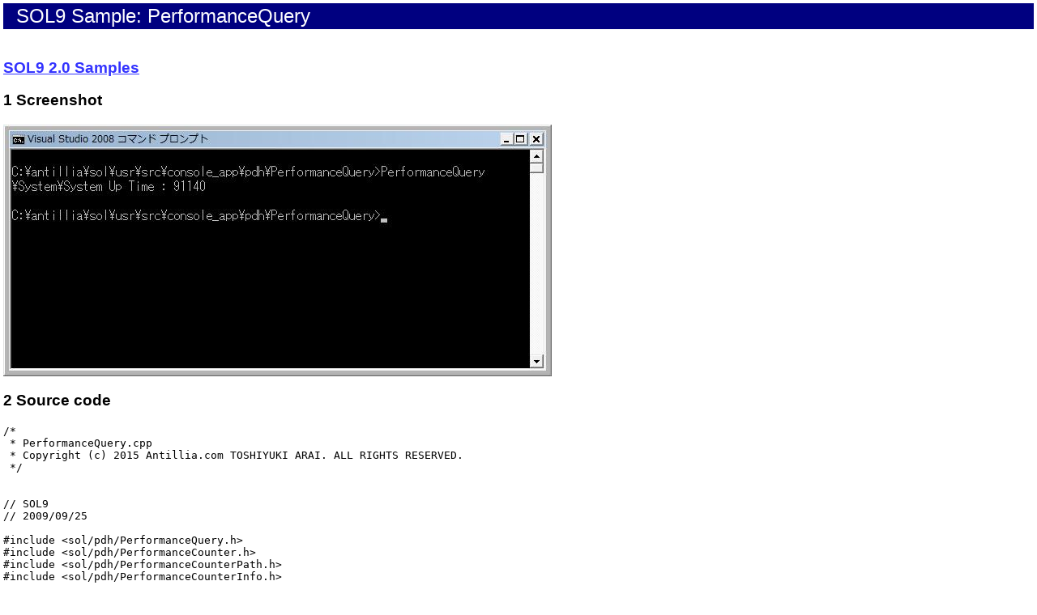

--- FILE ---
content_type: text/html
request_url: http://antillia.com/sol9.2.0/sol9.2.0samples/PerformanceQuery.html
body_size: 2662
content:
<html>
<head>
<meta name="viewport" content="width=device-width, initial-scale=1.0">
<meta http-equiv="Content-Type" content="text/html; charset=iso8859-1">
<style type="text/css">
body { color: #000; background: #FFF;
     margin-left:4; margin-right:4;
    margin-top:4; 
	font-family: arial,verdana,helvetica,tahoma,sans-serif;
}
a:link { color: #33F; background: #FFF }
a:visited { color: #72F; background: #FFF }
pre {
  white-space: -moz-pre-wrap;
  white-space: -pre-wrap;
  white-space: -o-pre-wrap;
  white-space: pre-wrap;
  word-wrap: break-word;
}
@media (max-width: 480px) {
  img {
    max-width: 90%;
    height: auto;
  }
}
</style>
<title>
 PerformanceQuery
</title>
</head>
<body>
<TABLE CELLSPACING="0" CELLPADDING="2" BORDER="0" WIDTH="100%">
<TR>
<TD COLSPAN="3" HEIGHT="20" VALIGN="MIDDLE" BGCOLOR="navy">
<FONT size="5"
COLOR="#ffffff" SIZE="-1">&nbsp;&nbsp;SOL9 Sample: PerformanceQuery
</FONT></TD>
</TR></TABLE>
<br>
<h3 align="Left">
<a href= "../samples.html">
SOL9 2.0 Samples<br>
</a>
</h3>
<h3>
1 Screenshot
</h3>
<img src="./PerformanceQuery.jpg">
<br>
<h3>
2 Source code
</h3>
<pre wrap>
/*
 * PerformanceQuery.cpp 
 * Copyright (c) 2015 Antillia.com TOSHIYUKI ARAI. ALL RIGHTS RESERVED. 
 */


// SOL9
// 2009/09/25

#include &lt;sol/pdh/PerformanceQuery.h&gt;
#include &lt;sol/pdh/PerformanceCounter.h&gt;
#include &lt;sol/pdh/PerformanceCounterPath.h&gt;
#include &lt;sol/pdh/PerformanceCounterInfo.h&gt;


void _tmain(int argc, TCHAR** argv)
{
  try {  
    PerformanceQuery query;

    PerformanceCounter counter;

    String fullPath = &quot;&quot;;

    const TCHAR* machineName = NULL;
    const TCHAR* objectName  = _T(&quot;System&quot;);
    const TCHAR* counterName  = _T(&quot;System Up Time&quot;);
    const TCHAR* instanceName = NULL;
    int  instanceIndex = 0;

    PerformanceCounterPath counterPath;

    counterPath.make(fullPath, machineName, objectName, 
        counterName, instanceName, instanceIndex);
    
    query.addCounter((const TCHAR*)fullPath, counter);
    
    query.collect();

    Sleep(2000);

    query.collect();

            
    String value;
    
    counter.getFormattedValue(value);
    _tprintf(_T(&quot;%s : %s\n&quot;), (const TCHAR*)fullPath, (const TCHAR*)value);

  } catch (int error) {
    _tprintf(_T(&quot;Exception %d\n&quot;), error);
  }
}
</pre>
<font color = "navy" >
<hr noshade color="navy"><b>Last modified: 2 May 2016</b>
</font>
<br>
<font color = "navy" >
<b>
Copyright (c) 2016  Antillia.com ALL RIGHTS RESERVED.
</b>
</font>
</body>
</html>
